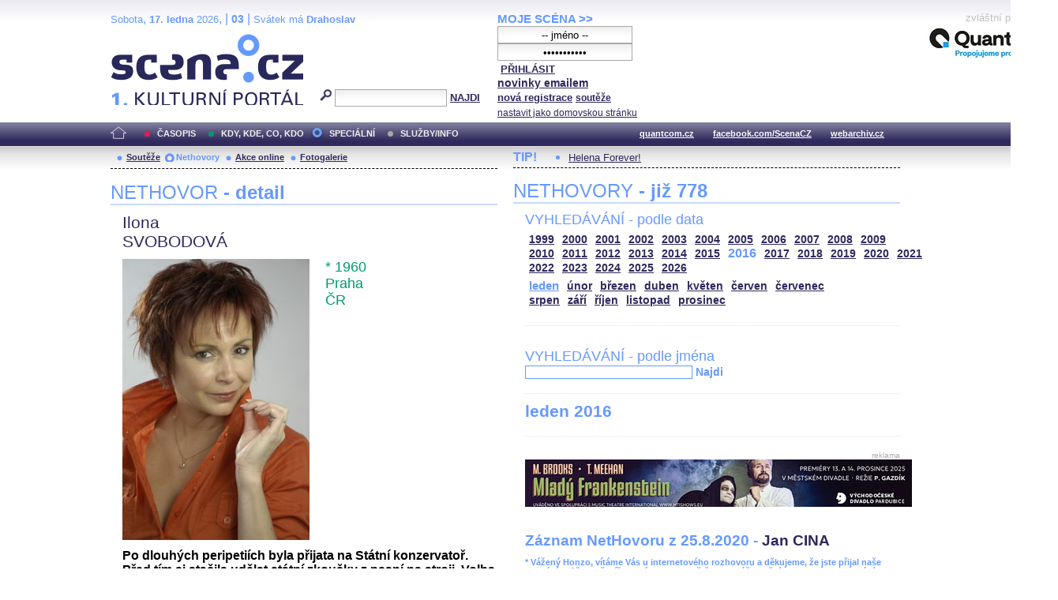

--- FILE ---
content_type: text/html; charset=iso-8859-2
request_url: http://edithpiaf.scena.cz/index.php?page=nethovory&d=3&s_rok=2016&id_n=43
body_size: 24705
content:
<!DOCTYPE html PUBLIC "-//W3C//DTD XHTML 1.0 Strict//EN" "http://www.w3.org/TR/xhtml1/DTD/xhtml1-strict.dtd">
<html xmlns="http://www.w3.org/1999/xhtml" xml:lang="cs">

	<head>
		<title>Scena.cz - 1. kulturní portál</title>
		<meta http-equiv="content-type" content="text/html; charset=iso-8859-2">
		<meta http-equiv="Content-language" content="cs">
		<link rel="shortcut icon" href="../images/i/favicon.ico" type="image/gif">	
		<link rel="stylesheet" media="screen" type="text/css" href="../theme/style_3.css"><script async src="//pagead2.googlesyndication.com/pagead/js/adsbygoogle.js"></script>
<script>
(adsbygoogle = window.adsbygoogle || []).push({
google_ad_client: "ca-pub-4856321908965774",
enable_page_level_ads: true
});
</script>

		<script>
  (function(i,s,o,g,r,a,m){i['GoogleAnalyticsObject']=r;i[r]=i[r]||function(){
  (i[r].q=i[r].q||[]).push(arguments)},i[r].l=1*new Date();a=s.createElement(o),
  m=s.getElementsByTagName(o)[0];a.async=1;a.src=g;m.parentNode.insertBefore(a,m)
  })(window,document,'script','//www.google-analytics.com/analytics.js','ga');

  ga('create', 'UA-64651386-1', 'auto');
  ga('send', 'pageview');

</script>
	</head>


<body>
	<div id="main">	
		
		<div id="header">		
			<form action="index.php" method="get" name="main_search" id="main_search">
			<div id="head-ab">
				<span>Sobota</span>, <span><strong>17. ledna</strong> 2026</span>, | <span class="mesic">03</span> | 
       <span>Svátek má <strong>Drahoslav</strong></span><br>				<div id="head-a">
					<h1><a href="index.php">Scéna.cz<span>&nbsp;</span></a></h1>
				</div>
				<div id="head-b">
					<p>
					<input type="hidden" name="filtr" value="0" /><input type="hidden" name="d" value="3" /><input type="hidden" name="s_rok" value="2016"><input type="hidden" name="s_mesic" value=""><input type="hidden" name="s_cislo" value=""><input type="hidden" name="page" value="search">						
						<img src="../images/lupa.gif" alt="">&nbsp;<input name="search_text" class="search" type="text">&nbsp;<a href="#" class="subscribe" onclick="document.getElementById('main_search').submit()">NAJDI</a>
					</p>
					
				</div>
				<p class="cleaner"></p>
			</div>				
			</form>
			<div id="head-c">

												
				
				 
			</div>
			 <form action="s_login.php" method="post" name="f_login" id="f_login">
			<div id="head-d">			
				<a href="index.php?d=4&page=login" class="h-a">MOJE SCÉNA &gt;&gt;</a><br>
								<input name="sNick" class="sub" type="text" value="-- jméno --" onclick="this.value=''" style="text-align:center"><br />
				<input name="sHeslo" class="sub" type="password" value="-- heslo --" onfocus="this.value=''" style="text-align:center">&nbsp;<a href="#" onclick="document.getElementById('f_login').submit();" class="subscribe">PŘIHLÁSIT</a>
				<input type="submit" style="width:0px;height;0px;visibility: none;" width="0" height="0"/>
												
				<p class="par3">
				<a href="index.php?d=4&page=infom" class="h-a2"><strong>novinky emailem</strong></a> <br />
								<a href="index.php?d=3&page=registrace" class="h-a3"><strong>nová registrace</strong></a>
								<a href="index.php?d=3&page=soutez" class="h-a4"><strong>soutěže</strong></a> <!-- <a href="#" class="h-a4">další služby</a>  --><br>
								<a href="#" class="h-a4" onclick="this.style.behavior = 'url(#default#homepage)'; this.setHomePage('http://www.scena.cz');">nastavit jako domovskou stránku</a><br>
				</p>
			</div>
			</form>
			<p class="cleaner"></p>
		</div>	
	 
		<div class="volny" style="position:relative;top:-140px;left:200px;height:0px;float:right;">
			zvláštní poděkování<br>
			<a href="http://www.quantcom.cz" target="_new">
				<img src="../images/volny_logo_male.jpg" border="0" alt="Quantcom.cz"/>
			</a>
		</div>
	 		
				<div id="menu">				
			<a href="index.php?d=0&o=0&page=" class="home"><img src="../images/home.gif" alt="" class="homei"></a>
			<div id="menu-l">
				<ul id="navlist-main">
					<li><a href="index.php?d=1" class="a">ČASOPIS</a></li><li class="b"><a href="" class="b">KDY, KDE, CO, KDO</a></li><li><a href="index.php?d=3&page=nethovory" class="cs">SPECIÁLNÍ</a></li><li><a href="index.php?d=4&page=ospolecnosti" class="d">SLUŽBY/INFO</a></li>				</ul>
			</div>
			<div id="menu-r">
				<ul id="navlist">
										
					<li><a href="http://www.quantcom.cz">quantcom.cz</a></li>
					<li><a href="https://www.facebook.com/ScenaCZ">facebook.com/ScenaCZ</a></li>
					<li><a href="http://www.webarchiv.cz">webarchiv.cz</a></li>
				</ul>
			</div>			
		</div>		
			

		<div id="body">			
				<div class="left">					
					
					<div id="submenu">
						<ul class="navlist2">
							<li><a href="index.php?o=1&d=3&page=soutez" class="a">Soutěže</a></li><li><a href="index.php?o=2&d=3&page=nethovory" class="as">Nethovory</a></li><li><a href="index.php?o=3&d=3&page=online" class="a">Akce online</a></li><li><a href="index.php?o=3&d=3&page=galerie" class="a">Fotogalerie</a></li>							
			
						</ul>
					</div>
					
					<p class="cleaner"></p><h3 class="nadpis-m">NETHOVOR <strong>- detail</strong></h3><div class="inner"><p class="jmeno">Ilona</p><p class="prijmeni">SVOBODOVÁ</p><img src="http://www.scena.cz/fota/db/pvf15499.jpg" width="237" alt="Ilona SVOBODOVÁ" class="osobnost" ><p class="osobnost-udaje">* 1960</p><p class="osobnost-udaje">Praha</p><p class="osobnost-udaje">ČR</p><p class="cleaner"></p><p class="text">Po dlouhých peripetiích byla přijata na Státní konzervatoř. Před tím si stačila udělat státní zkoušky z psaní na stroji. Volba hereckého povolání byla vlastně logickým vyústěním jejích mimoškolních aktivit. Ilona Svobodová totiž v mládí navštěvovala dramatický kroužek, hrála na klavír, zpívala, věnovala se tanci i gymnastice a k tomu všemu stíhala ještě také kroužek výtvarný. Profesionální hereckou dráhu zahájila již při studiu konzervatoře. Již tehdy začala točit filmy s uznávanými režiséry, k nimž postupně přibývali další renomovaní tvůrci, například František Vláčil, Otakar Vávra, Ladislav Rychman, Jaromil Jireš aj.</p><p class="dalsi-clanky-m"><a href="index.php?d=3&page=nethovory&id_n=43&full=1">Ilona SVOBODOVÁ - kompletní životopis</a><a href="#" class="tecky2">...</a></p><div class="delic-tecky">&nbsp;</div><br /><br /><p class="nd1" style="width:480px;">Záznam NetHovoru 16.2.2000</p><br /><div class="box-rozhovor"><p class="question">* Na které své kolegy, ze svých hereckých zacátku, nejradeji vzpomínáte?</p><p class="answer">V roce 81 jsem prišla do Realistického divadla, kde byla celá rada vynikajících hercu a herecek: Adamíra, Sklencka, Besser, predevším Štepnicková a Dítetová, které mi venovaly svoji hereckou skrínku v šatne. </p></div><div class="box-rozhovor"><p class="question">* Mela jste nekdy možnost fárat? Pokud se nemýlím pocházíte z Kladenska.</p><p class="answer">Z Kladenska jsem, fárala jsem v rámci exkurze, ale na starejch dolech jsem tocila pred revolucí s Jirkou Bartoškou, Hrušínským a Knažkem film o padesátých letech. Tocilo se to v uzavrených prostorách kladenských dolu.</p></div><div class="box-rozhovor"><p class="question">* Za jak obtížný považujete dabing a jak Vás tato práce uspokojuje ci baví?</p><p class="answer">Dabing považuji nárocný na hlavu a oci a postreh. Protože jsem zacínala s temi starými herci, snažím se to do dneška delat poctive a ne jako kšeft.</p></div><div class="box-rozhovor"><p class="question">* Byla by jste schopna se zamilovat do Kyla jako Amanda?</p><p class="answer">Protože seriál Melrose Place namlouváme po skupinách, nemohla jsem si honem vzpomenout, který je Kyle. Už vím. Ale mne osobne se nejvíc líbí Peter. </p></div><div class="box-rozhovor"><p class="question">* Máte nejakou vysnenou roli? </p><p class="answer">Nemám. Jsem ráda ve slušné a dobré spolecnosti. </p></div><div class="box-rozhovor"><p class="question">* Ráda dabujete postavu Amandy v seriálu Melrose Place , nemá to na Vás vliv i v soukromí.</p><p class="answer">Má. Byla jsem s detmi na Šumave, šplhaly se na vysoky mustek a já jsem na ne rvala, at jsou opatrní. A bylo slyšet turisty, jak kricí: "Tady je nekde Amanda z Melrose Place!"</p></div><div class="box-rozhovor"><p class="question">* Jste pred zacátkem predstavení hodne nervozní?</p><p class="answer">Pred velkou rolí urcite. A vždycky pokud tam sedí moje deti nebo manžel. </p></div><div class="box-rozhovor"><p class="question">* Co Vám ríká improvizace na divadle?</p><p class="answer">Improvizaci neumím. A obdivuju se všem, kterí jsou schopni být pohotoví, vtipní a ne trapní. </p></div><div class="box-rozhovor"><p class="question">* Jaká je Vaše oblíbená kuchyne? Amanda, myslím, v seriálu nevarí, jak jste na tom vy?</p><p class="answer">Strašne ráda jím i varím. Varím francouzskou kuchyni a nejradši mám indickou. Bohužel nevím, kde se v Praze ci v CR nejaká dobrá indická nebo thajská restaurace nachází. Víte-li o nejaké, ozvete se mi. </p></div><div class="box-rozhovor"><p class="question">* Jakou hudbu ráda posloucháte?</p><p class="answer">Vzhledem k tomu, že manžel je muzikant a neustále me zásobuje hudbou od vážné, pres jazz po etnickou hudbu, nemám o hudbu nouzi. Poslouchám ji ale podle nálady a podle lidí na vecírku. Ráda mám kamaráda Honzu Hrubýho. </p></div><div class="box-rozhovor"><p class="question">* Heather  Locklearová  má za manžela muzikanta o Vás  je známo , že táké . Líbí se Vám muzika Vašeho manžela nebo posloucháte neco jiného ?</p><p class="answer">Každou písnicku nebo skladbu svého manžela poslouchám ve studiu po návratu z divadla...ve dve až ve tri hodiny v noci. Jeho ješte vetšími kritiky jsou deti. </p></div><div class="box-rozhovor"><p class="question">* Dnes jsem videl ráno v televizi, že toto existuje... Jsem opravdu v salónu? Paní Svobodová, kdy Vás uvidíme v nejbližší dobe na obrazovce?</p><p class="answer">27. 2. pobeží poslední inscenace s J. Bohdalovou Trikrát s... podle divadelní hry Cesta Karla IV. do Francie a zpet, kde hraju francouzskou královnu. Tocilo se na Krivokláte, 400 let se tam netopilo...</p></div><div class="box-rozhovor"><p class="question">* Máte zahradu? Pokud ano dupou Vám na ní králíci....</p><p class="answer">Zahradu mám, dupou na ní dva psi, dve deti, manžel Skoumal, kocka Róza, ježci, bažanti a zajíci...králíky nemáme. Pred trema lety oddupaly zahradou dve želvy, které manžel neuhlídal, nebot si cetl denní tisk.</p></div><div class="box-rozhovor"><p class="question">* Dobrý vecer, máte nejaké zkušenosti s prací jako ctec, máte nejaké nabídky  napr. od vydavatelu mluveného slova, pracujete také pro rozhlas? Je na trhu nejaký titul s Vaším hlasem?</p><p class="answer">Od 1983 jsem tocila desky s mluv. slovem pro bývalý Supraphon, ale nevím, kde ty desky jsou, s rozhlasem spolupracuji 1x až 2x týdne v inscenacích.  </p></div><div class="box-rozhovor"><p class="question">* Hrajete v americké hre Mámení mysli. Zdá se vám, že mají Americané stejné starosti jako my? Byla jste nekdy v Americe?</p><p class="answer">V Amer. jsem nebyla a musím se priznat, že me láká víc Skandinávie nebo Austrálie. Mámení mysli je všude po svete úspešná hra, myslím, že problémy zacínají být stejné jak tam tak tady, ale zrejme to lidé nechtejí videt z ceského jev.</p></div><div class="box-rozhovor"><p class="question">* Chodíte ráda do kina ?  </p><p class="answer">Chodím. Hodne hezkých filmu dabuju, nebo vidím v ruzných projekcích, ale bohužel strašne casto v týdnu hraju v divadle. Pokud mám volno musím zkontrolovat ucení detí, vyprat, vytrít, vyžehlit.</p></div><div class="box-rozhovor"><p class="question">* Jaký mýte názor na ceský dabing v jeho soucasné podobe? Nedomníváte se, že se jaksi vytrácí vyhlášenost našeho dabingu díky mladým a nezkušeným dabérum (a dabérkám)?</p><p class="answer">Protože jsem zamestnaná v divadle, nepracuju na seriálech s rychlodabingem. Nemám na to cas, vetšinou mám štestí, že pracuji v CT nebo na Barrandove, kde me obsazují do hezkých rolí - M.Pfeifferovou nebo S. Stoneovou. </p></div><div class="box-rozhovor"><p class="question">* Snad jeste k zahrade: Máte na ní mrkev? Ta je pry dobrá na oci a Vy jste rikala, ze dabing je na oci nárocny.</p><p class="answer">Mrkev mám, salát taky, ale vetšinou zvítezí ti zajíci, bohužel.</p></div><div class="box-rozhovor"><p class="question">* V poslední dobe se stává snad až módní záležitostí, že známé osobnosti píší o sobe v nespocetne publikacích. Sdelíte nám Váš názor na toto téma? Uvažujete též o sepsání podobného titulu?</p><p class="answer">Žádnou publikaci nepripravuju a nezúcastnuju se estrád s "prominentními osobnostmi". Ale ráda sedím v dobré hospode s kamarády pri dobrém víne, ráda delám svou práci aniž bych musela delat cetná interview.</p></div><div class="box-rozhovor"><p class="question">* Ve které hre v Divadle v Dlouhé hrajete nejradši?</p><p class="answer">Nejradeji hraju v Mámení mysli, ale také treba ve Škole - základu života, kde jsem již sedmým rokem studentka. Jeden kolega mi rekl: "Jestli v tom budeš hrát ješte tri roky, tak to bude spíš univerzita tretího veku."</p></div><div class="box-rozhovor"><p class="question">* Ráno v TV jste ríkala, ze internet jeste nemáte. Jak Vás v tomto smeru inspiruje tento vecer?</p><p class="answer">Od internetu me zrazovaly pouze velké poplatky, ale to už je pryc. Až si internet porídím, tvrde stanovím dny pro každého clena rodiny, jinak nemám šanci. Pocítac je u nás velmi využívaný.</p></div><div class="box-rozhovor"><p class="question">* S kterým partnerem se vám na jevišti dobre hraje?</p><p class="answer">Dobre se mi hraje v Dlouhé v Kabaretu Vian-Cami, což je celá parta partneru. Z drívejška vzpomím nejradeji na Honzu Hartla. </p></div><div class="box-rozhovor"><p class="question">*  Máte ráda udelování cen  napr. THÁLIE  99 ,  jak se Vám pozdávají letošní nominace na toto ocenení .</p><p class="answer">Je mi líto, že v nominacích jsou bita malá divadla, která oslovují vyhranenejší a predevším mladší obecenstvo. Znám plno vynikajících predstavení, která bohužel komise nevidí. </p></div><div class="box-rozhovor"><p class="question">* Jak jste na tom s pocítacovou gramotností, baví vás tento druh rozhovoru?</p><p class="answer">Pred tremi lety jsem si koupila pocítac, obklopila se odbornou literaturou a casopisy. Mám pocit, že na ženu ve stredním veku jsem na tom s pocítaci dobre. 
TEnto druh rozhovoru me baví, viz. dále.</p></div><div class="box-rozhovor"><p class="question">*  Jaký styl oblékání máte ráda , co nosíte nejradeji ?</p><p class="answer">Mám ráda sportovní styl. Vetšinou nosím kalhoty a plandavá trika, haleny, svetry. Protože mám hubené ruce a hubené nohy obléknu vetšinou italský a francouzský styl. </p></div><div class="box-rozhovor"><p class="question">*  Váš oblíbený parfém ?</p><p class="answer">Krome jídla jsou mým dalším hobby parfémy a vune. Jak dámské tak pánské. Ráda je kupuju a ješte radeji vybírám pro sebe. V poslední dobe se mi údesne líbí Issay M..., nedoreknu, abych nedelala reklamu.</p></div><div class="box-rozhovor"><p class="question">* Je pro Vás nárocnejší a težší hrát v divadle, nebo vystupovat v televizi? </p><p class="answer">V každém prípade je nárocnejší divadlo a pokud mám srovnávat další disciplíny, mám radeji televizi, kde se tocí po vetších celcích.</p></div><div class="box-rozhovor"><p class="question">* Chtela byste si nekdy v budoucnu vyzkoušet napríklad moderování nejaké národní souteže po boku pánu Cenského, Ebena, Dejdara...?</p><p class="answer">Po boku Marka Ebena urcite.</p></div><div class="box-rozhovor"><p class="question">*  Váš oblíbený malír _</p><p class="answer">Strašne ráda cestuju, v každým meste navštívím nejznámejší galerie. Ve Florencii pri prvním výjezdu po revoluci me nejvíc zaujal Boticelli. V Paríži impresionisté a Picasso, zvlášt Picassovo muzeum. Letos se chystám Monetova rodište.</p></div><div class="box-rozhovor"><p class="question">* Prozradíte nám nekterý z Vašich vzoru? (našich ci zahranicních)</p><p class="answer">Z našich miluju nade vše Hugo Haase, Jana Pivce. Ze zahranicních Jacka Nicholsona a Susan Sarandonovou.</p></div><div class="box-rozhovor"><p class="question">* Co pro vás znamená pan Karel Capek?</p><p class="answer">Hrála jsem asi ve dvou Capkových hrách pred revolucí, bohužel žádná nedospela k oficiální premiére. Posudkové komisi vadila i hra Ze života hmyzu, kvuli údajné protistátnosti. Capka ctu moc ráda, bohužel jsem se s "nim" v divadle nesetkala</p></div><div class="box-rozhovor"><p class="question">* Jaký je váš názor na sdružování lidí do profesních spolku.... </p><p class="answer">Jsem pro sdružování lidí do spolku, ale v cele musejí stát skutecné autority. Pokud tomu tak bude, ráda prijmu nabídku clenství. </p></div><div class="box-rozhovor"><p class="question">* Jezdíte ráda  autem a které je podle Vás nejlepší ?</p><p class="answer">Jezdím strašne ráda autem. Malá auta do mesta mi delají dobre (Clio, Corsa). S naším rodinným autem mám problémy (Subaru Impresa), rozjíždí se i brzdí dost prudce. Auto je pro me nutností, jezdím od rána do vecera. </p></div></div>							
				</div>		
				<div class="right">					
					<div class="tipy2"><p class="tips2">TIP!</p><ul id="navlist3"><li><a href="index.php?d=1&o=2&c=48436&r=24">Helena Forever!</a></li></ul></div>			<h3 class="nadpis-m">NETHOVORY <strong>- již 778</strong></h3><div class="inner"><h3 class="nadpis2-m">VYHLEDÁVÁNÍ - podle data</h3><div class="date"><a href="index.php?page=nethovory&d=3&s_rok=1999&id_n=43" class="date1">1999</a><a href="index.php?page=nethovory&d=3&s_rok=2000&id_n=43" class="date1">2000</a><a href="index.php?page=nethovory&d=3&s_rok=2001&id_n=43" class="date1">2001</a><a href="index.php?page=nethovory&d=3&s_rok=2002&id_n=43" class="date1">2002</a><a href="index.php?page=nethovory&d=3&s_rok=2003&id_n=43" class="date1">2003</a><a href="index.php?page=nethovory&d=3&s_rok=2004&id_n=43" class="date1">2004</a><a href="index.php?page=nethovory&d=3&s_rok=2005&id_n=43" class="date1">2005</a><a href="index.php?page=nethovory&d=3&s_rok=2006&id_n=43" class="date1">2006</a><a href="index.php?page=nethovory&d=3&s_rok=2007&id_n=43" class="date1">2007</a><a href="index.php?page=nethovory&d=3&s_rok=2008&id_n=43" class="date1">2008</a><a href="index.php?page=nethovory&d=3&s_rok=2009&id_n=43" class="date1">2009</a><br /><a href="index.php?page=nethovory&d=3&s_rok=2010&id_n=43" class="date1">2010</a><a href="index.php?page=nethovory&d=3&s_rok=2011&id_n=43" class="date1">2011</a><a href="index.php?page=nethovory&d=3&s_rok=2012&id_n=43" class="date1">2012</a><a href="index.php?page=nethovory&d=3&s_rok=2013&id_n=43" class="date1">2013</a><a href="index.php?page=nethovory&d=3&s_rok=2014&id_n=43" class="date1">2014</a><a href="index.php?page=nethovory&d=3&s_rok=2015&id_n=43" class="date1">2015</a><a href="index.php?page=nethovory&d=3&s_rok=2016&id_n=43" class="date2">2016</a><a href="index.php?page=nethovory&d=3&s_rok=2017&id_n=43" class="date1">2017</a><a href="index.php?page=nethovory&d=3&s_rok=2018&id_n=43" class="date1">2018</a><a href="index.php?page=nethovory&d=3&s_rok=2019&id_n=43" class="date1">2019</a><a href="index.php?page=nethovory&d=3&s_rok=2020&id_n=43" class="date1">2020</a><a href="index.php?page=nethovory&d=3&s_rok=2021&id_n=43" class="date1">2021</a><br /><a href="index.php?page=nethovory&d=3&s_rok=2022&id_n=43" class="date1">2022</a><a href="index.php?page=nethovory&d=3&s_rok=2023&id_n=43" class="date1">2023</a><a href="index.php?page=nethovory&d=3&s_rok=2024&id_n=43" class="date1">2024</a><a href="index.php?page=nethovory&d=3&s_rok=2025&id_n=43" class="date1">2025</a><a href="index.php?page=nethovory&d=3&s_rok=2026&id_n=43" class="date1">2026</a></div><div class="month"><a href="index.php?page=nethovory&d=3&s_rok=2016&id_n=43&s_mesic=1" class="month2">leden</a><a href="index.php?page=nethovory&d=3&s_rok=2016&id_n=43&s_mesic=2" class="month1">únor</a><a href="index.php?page=nethovory&d=3&s_rok=2016&id_n=43&s_mesic=3" class="month1">březen</a><a href="index.php?page=nethovory&d=3&s_rok=2016&id_n=43&s_mesic=4" class="month1">duben</a><a href="index.php?page=nethovory&d=3&s_rok=2016&id_n=43&s_mesic=5" class="month1">květen</a><a href="index.php?page=nethovory&d=3&s_rok=2016&id_n=43&s_mesic=6" class="month1">červen</a><a href="index.php?page=nethovory&d=3&s_rok=2016&id_n=43&s_mesic=7" class="month1">červenec</a><br /><a href="index.php?page=nethovory&d=3&s_rok=2016&id_n=43&s_mesic=8" class="month1">srpen</a><a href="index.php?page=nethovory&d=3&s_rok=2016&id_n=43&s_mesic=9" class="month1">září</a><a href="index.php?page=nethovory&d=3&s_rok=2016&id_n=43&s_mesic=10" class="month1">říjen</a><a href="index.php?page=nethovory&d=3&s_rok=2016&id_n=43&s_mesic=11" class="month1">listopad</a><a href="index.php?page=nethovory&d=3&s_rok=2016&id_n=43&s_mesic=12" class="month1">prosinec</a></div><div class="delic-tecky">&nbsp;</div><br /><form action="index.php" method="get" id="f_neth_f" name="f_neth_f"><input type="hidden" name="subpage" value="nethovory" /><input type="hidden" name="filtr" value="0" /><input type="hidden" name="d" value="3" /><input type="hidden" name="s_rok" value="2016"><input type="hidden" name="s_mesic" value="1"><input type="hidden" name="s_cislo" value=""><input type="hidden" name="page" value="search"><h3 class="nadpis2-m">VYHLEDÁVÁNÍ - podle jména</h3><input type="text" class="vyhledavani-jmena" name="search_text"/> <a href="#" onclick="document.getElementById('f_neth_f').submit()" class="hledat">Najdi</a><div class="delic-tecky">&nbsp;</div></form><h4 class="nadpis-mesic">leden 2016</h4><p class="cleaner"></p><div class="delic-tecky">&nbsp;</div><br /><div class="reklama"><p class="adver">reklama</p><span style="color:white"><!--0 sekce: 1 pozice: 4 tabulka: media cislo: 0 bez_cisl:1--></span><a href="https://www.vcd.cz/inscenace/mlady-frankenstein"><img src="http://www.scena.cz/fota/reklama/med_1_3938.jpg" alt="Mladý Frankenstein (VČD)" border="0"></a></div><br /><h3 class="nadpis2-m" style="font-size:1.2em;font-weight:bold;">Záznam NetHovoru z 25.8.2020 - <span style="color:#2F295C">Jan CINA</span></h3><div class="box-rozhovor"><p class="question">* Vážený Honzo, vítáme Vás u internetového rozhovoru a děkujeme, že jste přijal naše pozvání. Můžete přiblížit, jaký byl nebo ještě bude Váš dnešní den, a jak se kamarádíte s Internetem. Redakce </p><p class="answer">Dobrý den. Den je slunný a celkem rozlítaný. právě jsem doletěl.</p></div><div class="box-rozhovor"><p class="question">* Dobré odpoledne, co vás vedlo ke spolupráci s FOK? Máte rád symfonickou hudbu a zvuk? Věra </p><p class="answer">Dobré odpoledne i Vám. Ke spolupráci mě přivedlo samotné FOK, které mě oslovilo. A pak má vášeň pro téměř jakoukoli hudbu. </p></div><div class="box-rozhovor"><p class="question">* Proč, by podle Vás, měl člověk přijít na koncert Symfonického orchestru hl. m. Prahy FOK? Radek</p><p class="answer">Protože to je pokaždé jedinečný a dechberoucí zážitek. </p></div><div align="right"><a href="index.php?d=3&page=nethovory&id_n=778" class="nethovor_right_cely">Jan CINA - celý NetHovor</a></div></div>
					<p class="cleaner"></p>
				</div>		
				

				
				
				<p class="cleaner"></p>
				<div class="delic2">&nbsp;</div>
				<div class="footer">
					<div class="loga"><a href="index.php"><img src="../images/i/logo2_3.gif" alt=""></a><a href="#"><img src="../images/i/logo3_3.gif" alt="" style="margin-left: 35px;"></a></div>					
					<div class="copy">
						<p>&copy; Copyright 1998 - 2026 Scena.cz, z.ú.
Jakékoliv užití obsahu včetně převzetí článků je bez souhlasu Scena.cz, z.ú. zakázáno</p>
					</div>
					<p class="cleaner"></p>
					<ul class="navlist6">
						<!-- 
						<li>O redakci</li>
						<li>Reklama</li>
						-->
						<li><a href="index.php?d=4&page=infom">Zprávy do emailu</a></li>
						
						<!--
						<li><a href="#">Zpravy na mobil</a></li>	
						<li><a href="#"><strong>RSS</strong></a></li>
						 -->		
					</ul>
					<ul class="navlist7">
						<!-- <li><a href="http://www.levnelistky.cz">levnelistky.cz</a></li>-->
						<li><a href="http://www.quantcom.cz">quantcom.cz</a></li>
						<li><a href="http://www.facebook.com/ScenaCZ">facebook.com/ScenaCZ</a></li>
						<li><a href="http://www.webarchiv.cz">webarchiv.cz</a></li>
						<!-- <li><a href="http://www.divadlo.sk">divadlo.sk</a></li>-->
						<!-- <li><a href="http://www.chciceskoukulturu.cz">chciceskoukulturu.cz</a></li>-->			
					</ul>
					<p class="cleaner"></p>
					<div class="volny">
						zvláštní poděkování<br>
						<a href="http://www.quantcom.cz" alt="Quantcom">
						<img src="../images/volny_logo_male.jpg" alt="Quantcom" />
						</a>
					</div>
				</div>
		</div>
	</div>
	
</body></html>


--- FILE ---
content_type: text/html; charset=utf-8
request_url: https://www.google.com/recaptcha/api2/aframe
body_size: 265
content:
<!DOCTYPE HTML><html><head><meta http-equiv="content-type" content="text/html; charset=UTF-8"></head><body><script nonce="fOUn0f0KJ6AToiRc_-47oA">/** Anti-fraud and anti-abuse applications only. See google.com/recaptcha */ try{var clients={'sodar':'https://pagead2.googlesyndication.com/pagead/sodar?'};window.addEventListener("message",function(a){try{if(a.source===window.parent){var b=JSON.parse(a.data);var c=clients[b['id']];if(c){var d=document.createElement('img');d.src=c+b['params']+'&rc='+(localStorage.getItem("rc::a")?sessionStorage.getItem("rc::b"):"");window.document.body.appendChild(d);sessionStorage.setItem("rc::e",parseInt(sessionStorage.getItem("rc::e")||0)+1);localStorage.setItem("rc::h",'1768676382129');}}}catch(b){}});window.parent.postMessage("_grecaptcha_ready", "*");}catch(b){}</script></body></html>